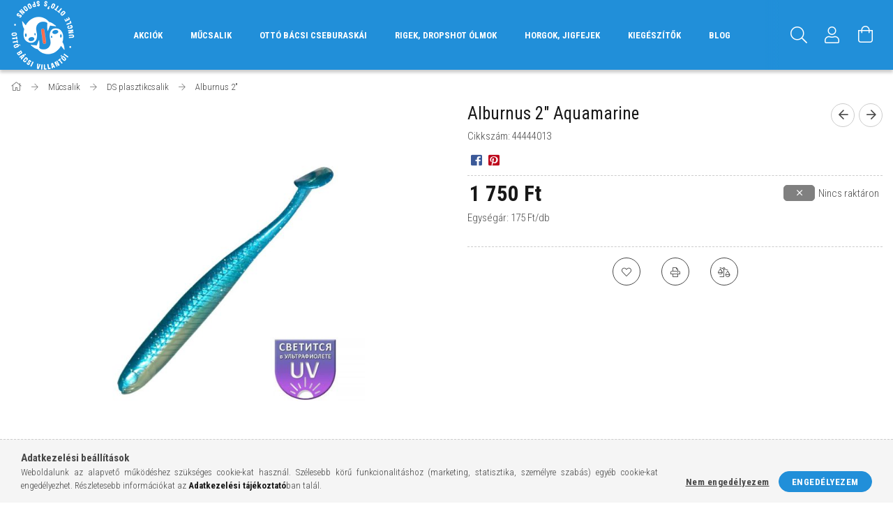

--- FILE ---
content_type: text/html; charset=UTF-8
request_url: https://ottobacsivillantoi.hu/Alburnus-2-Aquamarine
body_size: 19640
content:
<!DOCTYPE html>
<html lang="hu">
<head>
    <meta content="width=device-width, initial-scale=1.0" name="viewport">
    <link rel="preload" href="https://ottobacsivillantoi.hu/!common_design/own/fonts/1700/customicons/custom-icons.woff2" as="font" type="font/woff2" crossorigin>
    <link rel="preload" href="https://ottobacsivillantoi.hu/!common_design/own/fonts/fontawesome-5.8.1/css/light.min.css" as="style">
    <link rel="stylesheet" href="https://ottobacsivillantoi.hu/!common_design/own/fonts/fontawesome-5.8.1/css/light.min.css" media="print" onload="this.media='all'">
    <noscript>
        <link rel="stylesheet" href="https://ottobacsivillantoi.hu/!common_design/own/fonts/fontawesome-5.8.1/css/light.min.css" />
    </noscript>
    <link rel="preconnect" href="https://fonts.gstatic.com">
    <link rel="preload" href="https://fonts.googleapis.com/css2?family=Roboto+Condensed:wght@300;400;700&display=swap&subset=latin-ext" as="style">
    <link rel="stylesheet" href="https://fonts.googleapis.com/css2?family=Roboto+Condensed:wght@300;400;700&display=swap&subset=latin-ext" media="print" onload="this.media='all'">
    <noscript>
        <link rel="stylesheet" href="https://fonts.googleapis.com/css2?family=Roboto+Condensed:wght@300;400;700&display=swap&subset=latin-ext">
    </noscript>
    <meta charset="utf-8">
<meta name="description" content="Alburnus 2&quot; Aquamarine, ottobacsivillantoi.hu">
<meta name="robots" content="index, follow">
<meta http-equiv="X-UA-Compatible" content="IE=Edge">
<meta property="og:site_name" content="ottobacsivillantoi.hu" />
<meta property="og:title" content="Alburnus 2&quot; Aquamarine - ottobacsivillantoi.hu">
<meta property="og:description" content="Alburnus 2&quot; Aquamarine, ottobacsivillantoi.hu">
<meta property="og:type" content="product">
<meta property="og:url" content="https://ottobacsivillantoi.hu/Alburnus-2-Aquamarine">
<meta property="og:image" content="https://ottobacsivillantoi.hu/img/14208/44444013/44444013.jpg">
<meta name="mobile-web-app-capable" content="yes">
<meta name="apple-mobile-web-app-capable" content="yes">
<meta name="MobileOptimized" content="320">
<meta name="HandheldFriendly" content="true">

<title>Alburnus 2&quot; Aquamarine - ottobacsivillantoi.hu</title>


<script>
var service_type="shop";
var shop_url_main="https://ottobacsivillantoi.hu";
var actual_lang="hu";
var money_len="0";
var money_thousend=" ";
var money_dec=",";
var shop_id=14208;
var unas_design_url="https:"+"/"+"/"+"ottobacsivillantoi.hu"+"/"+"!common_design"+"/"+"base"+"/"+"001700"+"/";
var unas_design_code='001700';
var unas_base_design_code='1700';
var unas_design_ver=3;
var unas_design_subver=3;
var unas_shop_url='https://ottobacsivillantoi.hu';
var responsive="yes";
var price_nullcut_disable=1;
var config_plus=new Array();
config_plus['product_tooltip']=1;
config_plus['cart_redirect']=1;
config_plus['money_type']='Ft';
config_plus['money_type_display']='Ft';
var lang_text=new Array();

var UNAS = UNAS || {};
UNAS.shop={"base_url":'https://ottobacsivillantoi.hu',"domain":'ottobacsivillantoi.hu',"username":'ottobacsivillantoi.unas.hu',"id":14208,"lang":'hu',"currency_type":'Ft',"currency_code":'HUF',"currency_rate":'1',"currency_length":0,"base_currency_length":0,"canonical_url":'https://ottobacsivillantoi.hu/Alburnus-2-Aquamarine'};
UNAS.design={"code":'001700',"page":'artdet'};
UNAS.api_auth="9839e95599b497d94d21abf6c57bc83d";
UNAS.customer={"email":'',"id":0,"group_id":0,"without_registration":0};
UNAS.shop["category_id"]="475281";
UNAS.shop["sku"]="44444013";
UNAS.shop["product_id"]="420305223";
UNAS.shop["only_private_customer_can_purchase"] = false;
 

UNAS.text = {
    "button_overlay_close": `Bezár`,
    "popup_window": `Felugró ablak`,
    "list": `lista`,
    "updating_in_progress": `frissítés folyamatban`,
    "updated": `frissítve`,
    "is_opened": `megnyitva`,
    "is_closed": `bezárva`,
    "deleted": `törölve`,
    "consent_granted": `hozzájárulás megadva`,
    "consent_rejected": `hozzájárulás elutasítva`,
    "field_is_incorrect": `mező hibás`,
    "error_title": `Hiba!`,
    "product_variants": `termék változatok`,
    "product_added_to_cart": `A termék a kosárba került`,
    "product_added_to_cart_with_qty_problem": `A termékből csak [qty_added_to_cart] [qty_unit] került kosárba`,
    "product_removed_from_cart": `A termék törölve a kosárból`,
    "reg_title_name": `Név`,
    "reg_title_company_name": `Cégnév`,
    "number_of_items_in_cart": `Kosárban lévő tételek száma`,
    "cart_is_empty": `A kosár üres`,
    "cart_updated": `A kosár frissült`
};


UNAS.text["delete_from_compare"]= `Törlés összehasonlításból`;
UNAS.text["comparison"]= `Összehasonlítás`;

UNAS.text["delete_from_favourites"]= `Törlés a kedvencek közül`;
UNAS.text["add_to_favourites"]= `Kedvencekhez`;






window.lazySizesConfig=window.lazySizesConfig || {};
window.lazySizesConfig.loadMode=1;
window.lazySizesConfig.loadHidden=false;

window.dataLayer = window.dataLayer || [];
function gtag(){dataLayer.push(arguments)};
gtag('js', new Date());
</script>

<script src="https://ottobacsivillantoi.hu/!common_packages/jquery/jquery-3.2.1.js?mod_time=1690980618"></script>
<script src="https://ottobacsivillantoi.hu/!common_packages/jquery/plugins/migrate/migrate.js?mod_time=1690980618"></script>
<script src="https://ottobacsivillantoi.hu/!common_packages/jquery/plugins/tippy/popper-2.4.4.min.js?mod_time=1690980618"></script>
<script src="https://ottobacsivillantoi.hu/!common_packages/jquery/plugins/tippy/tippy-bundle.umd.min.js?mod_time=1690980618"></script>
<script src="https://ottobacsivillantoi.hu/!common_packages/jquery/plugins/autocomplete/autocomplete.js?mod_time=1751452520"></script>
<script src="https://ottobacsivillantoi.hu/!common_packages/jquery/plugins/cookie/cookie.js?mod_time=1690980618"></script>
<script src="https://ottobacsivillantoi.hu/!common_packages/jquery/plugins/tools/tools-1.2.7.js?mod_time=1690980618"></script>
<script src="https://ottobacsivillantoi.hu/!common_packages/jquery/plugins/lazysizes/lazysizes.min.js?mod_time=1690980618"></script>
<script src="https://ottobacsivillantoi.hu/!common_packages/jquery/own/shop_common/exploded/common.js?mod_time=1764831094"></script>
<script src="https://ottobacsivillantoi.hu/!common_packages/jquery/own/shop_common/exploded/common_overlay.js?mod_time=1754986322"></script>
<script src="https://ottobacsivillantoi.hu/!common_packages/jquery/own/shop_common/exploded/common_shop_popup.js?mod_time=1754991412"></script>
<script src="https://ottobacsivillantoi.hu/!common_packages/jquery/own/shop_common/exploded/common_start_checkout.js?mod_time=1752056294"></script>
<script src="https://ottobacsivillantoi.hu/!common_packages/jquery/own/shop_common/exploded/design_1500.js?mod_time=1725525511"></script>
<script src="https://ottobacsivillantoi.hu/!common_packages/jquery/own/shop_common/exploded/function_change_address_on_order_methods.js?mod_time=1752056294"></script>
<script src="https://ottobacsivillantoi.hu/!common_packages/jquery/own/shop_common/exploded/function_check_password.js?mod_time=1751452520"></script>
<script src="https://ottobacsivillantoi.hu/!common_packages/jquery/own/shop_common/exploded/function_check_zip.js?mod_time=1767692286"></script>
<script src="https://ottobacsivillantoi.hu/!common_packages/jquery/own/shop_common/exploded/function_compare.js?mod_time=1751452520"></script>
<script src="https://ottobacsivillantoi.hu/!common_packages/jquery/own/shop_common/exploded/function_customer_addresses.js?mod_time=1725525511"></script>
<script src="https://ottobacsivillantoi.hu/!common_packages/jquery/own/shop_common/exploded/function_delivery_point_select.js?mod_time=1751452520"></script>
<script src="https://ottobacsivillantoi.hu/!common_packages/jquery/own/shop_common/exploded/function_favourites.js?mod_time=1725525511"></script>
<script src="https://ottobacsivillantoi.hu/!common_packages/jquery/own/shop_common/exploded/function_infinite_scroll.js?mod_time=1758625002"></script>
<script src="https://ottobacsivillantoi.hu/!common_packages/jquery/own/shop_common/exploded/function_language_and_currency_change.js?mod_time=1751452520"></script>
<script src="https://ottobacsivillantoi.hu/!common_packages/jquery/own/shop_common/exploded/function_param_filter.js?mod_time=1764233415"></script>
<script src="https://ottobacsivillantoi.hu/!common_packages/jquery/own/shop_common/exploded/function_postsale.js?mod_time=1751452520"></script>
<script src="https://ottobacsivillantoi.hu/!common_packages/jquery/own/shop_common/exploded/function_product_print.js?mod_time=1725525511"></script>
<script src="https://ottobacsivillantoi.hu/!common_packages/jquery/own/shop_common/exploded/function_product_subscription.js?mod_time=1751452520"></script>
<script src="https://ottobacsivillantoi.hu/!common_packages/jquery/own/shop_common/exploded/function_recommend.js?mod_time=1751452520"></script>
<script src="https://ottobacsivillantoi.hu/!common_packages/jquery/own/shop_common/exploded/function_saved_cards.js?mod_time=1751452520"></script>
<script src="https://ottobacsivillantoi.hu/!common_packages/jquery/own/shop_common/exploded/function_saved_filter_delete.js?mod_time=1751452520"></script>
<script src="https://ottobacsivillantoi.hu/!common_packages/jquery/own/shop_common/exploded/function_search_smart_placeholder.js?mod_time=1751452520"></script>
<script src="https://ottobacsivillantoi.hu/!common_packages/jquery/own/shop_common/exploded/function_vote.js?mod_time=1725525511"></script>
<script src="https://ottobacsivillantoi.hu/!common_packages/jquery/own/shop_common/exploded/page_cart.js?mod_time=1767791927"></script>
<script src="https://ottobacsivillantoi.hu/!common_packages/jquery/own/shop_common/exploded/page_customer_addresses.js?mod_time=1768291154"></script>
<script src="https://ottobacsivillantoi.hu/!common_packages/jquery/own/shop_common/exploded/page_order_checkout.js?mod_time=1725525511"></script>
<script src="https://ottobacsivillantoi.hu/!common_packages/jquery/own/shop_common/exploded/page_order_details.js?mod_time=1725525511"></script>
<script src="https://ottobacsivillantoi.hu/!common_packages/jquery/own/shop_common/exploded/page_order_methods.js?mod_time=1760086916"></script>
<script src="https://ottobacsivillantoi.hu/!common_packages/jquery/own/shop_common/exploded/page_order_return.js?mod_time=1725525511"></script>
<script src="https://ottobacsivillantoi.hu/!common_packages/jquery/own/shop_common/exploded/page_order_send.js?mod_time=1725525511"></script>
<script src="https://ottobacsivillantoi.hu/!common_packages/jquery/own/shop_common/exploded/page_order_subscriptions.js?mod_time=1751452520"></script>
<script src="https://ottobacsivillantoi.hu/!common_packages/jquery/own/shop_common/exploded/page_order_verification.js?mod_time=1752056294"></script>
<script src="https://ottobacsivillantoi.hu/!common_packages/jquery/own/shop_common/exploded/page_product_details.js?mod_time=1751452520"></script>
<script src="https://ottobacsivillantoi.hu/!common_packages/jquery/own/shop_common/exploded/page_product_list.js?mod_time=1725525511"></script>
<script src="https://ottobacsivillantoi.hu/!common_packages/jquery/own/shop_common/exploded/page_product_reviews.js?mod_time=1751452520"></script>
<script src="https://ottobacsivillantoi.hu/!common_packages/jquery/own/shop_common/exploded/page_reg.js?mod_time=1756187462"></script>
<script src="https://ottobacsivillantoi.hu/!common_packages/jquery/plugins/hoverintent/hoverintent.js?mod_time=1690980618"></script>
<script src="https://ottobacsivillantoi.hu/!common_packages/jquery/own/shop_tooltip/shop_tooltip.js?mod_time=1753441723"></script>
<script src="https://ottobacsivillantoi.hu/!common_packages/jquery/plugins/responsive_menu/responsive_menu-unas.js?mod_time=1690980618"></script>
<script src="https://ottobacsivillantoi.hu/!common_packages/jquery/plugins/slick/slick.min.js?mod_time=1690980618"></script>
<script src="https://ottobacsivillantoi.hu/!common_design/base/001700/main.js?mod_time=1751452521"></script>
<script src="https://ottobacsivillantoi.hu/!common_packages/jquery/plugins/photoswipe/photoswipe.min.js?mod_time=1690980618"></script>
<script src="https://ottobacsivillantoi.hu/!common_packages/jquery/plugins/photoswipe/photoswipe-ui-default.min.js?mod_time=1690980618"></script>

<link href="https://ottobacsivillantoi.hu/temp/shop_14208_1e2c79439ca4077ae03e09c671efff09.css?mod_time=1769069126" rel="stylesheet" type="text/css">

<link href="https://ottobacsivillantoi.hu/Alburnus-2-Aquamarine" rel="canonical">
    <link id="favicon-32x32" rel="icon" type="image/png" href="https://ottobacsivillantoi.hu/!common_design/own/image/favicon_32x32.png" sizes="32x32">
    <link id="favicon-192x192" rel="icon" type="image/png" href="https://ottobacsivillantoi.hu/!common_design/own/image/favicon_192x192.png" sizes="192x192">
            <link rel="apple-touch-icon" href="https://ottobacsivillantoi.hu/!common_design/own/image/favicon_32x32.png" sizes="32x32">
        <link rel="apple-touch-icon" href="https://ottobacsivillantoi.hu/!common_design/own/image/favicon_192x192.png" sizes="192x192">
        <script>
        var google_consent=1;
    
        gtag('consent', 'default', {
           'ad_storage': 'denied',
           'ad_user_data': 'denied',
           'ad_personalization': 'denied',
           'analytics_storage': 'denied',
           'functionality_storage': 'denied',
           'personalization_storage': 'denied',
           'security_storage': 'granted'
        });

    
        gtag('consent', 'update', {
           'ad_storage': 'denied',
           'ad_user_data': 'denied',
           'ad_personalization': 'denied',
           'analytics_storage': 'denied',
           'functionality_storage': 'denied',
           'personalization_storage': 'denied',
           'security_storage': 'granted'
        });

        </script>
    <script>
(function(i,s,o,g,r,a,m){i['BarionAnalyticsObject']=r;i[r]=i[r]||function(){
    (i[r].q=i[r].q||[]).push(arguments)},i[r].l=1*new Date();a=s.createElement(o),
    m=s.getElementsByTagName(o)[0];a.async=1;a.src=g;m.parentNode.insertBefore(a,m)
})(window, document, 'script', 'https://pixel.barion.com/bp.js', 'bp');
                    
bp('init', 'addBarionPixelId', 'BP-HLotsVdl9P-99');
</script>
<noscript><img height='1' width='1' style='display:none' alt='' src='https://pixel.barion.com/a.gif?__ba_pixel_id=BP-HLotsVdl9P-99&ev=contentView&noscript=1'/></noscript>
<script>
$(document).ready(function () {
     UNAS.onGrantConsent(function(){
         bp('consent', 'grantConsent');
     });
     
     UNAS.onRejectConsent(function(){
         bp('consent', 'rejectConsent');
     });

     var contentViewProperties = {
         'currency': 'HUF',
         'quantity': 1,
         'unit': 'db',
         'unitPrice': 1750,
         'category': 'Műcsalik|DS plasztikcsalik|Alburnus 2&quot;',
         'imageUrl': 'https://ottobacsivillantoi.hu/img/14208/44444013/496x664,r/44444013.jpg?time=1669378333',
         'name': 'Alburnus 2&quot; Aquamarine',
         'contentType': 'Product',
         'id': '44444013',
     }
     bp('track', 'contentView', contentViewProperties);

     UNAS.onChangeVariant(function(event,params){
         var variant = '';
         if (typeof params.variant_list1!=='undefined') variant+=params.variant_list1;
         if (typeof params.variant_list2!=='undefined') variant+='|'+params.variant_list2;
         if (typeof params.variant_list3!=='undefined') variant+='|'+params.variant_list3;
         var customizeProductProperties = {
            'contentType': 'Product',
            'currency': 'HUF',
            'id': params.sku,
            'name': 'Alburnus 2&quot; Aquamarine',
            'unit': 'db',
            'unitPrice': 1750,
            'variant': variant,
            'list': 'ProductPage'
        }
        bp('track', 'customizeProduct', customizeProductProperties);
     });

     UNAS.onAddToCart(function(event,params){
         var variant = '';
         if (typeof params.variant_list1!=='undefined') variant+=params.variant_list1;
         if (typeof params.variant_list2!=='undefined') variant+='|'+params.variant_list2;
         if (typeof params.variant_list3!=='undefined') variant+='|'+params.variant_list3;
         var addToCartProperties = {
             'contentType': 'Product',
             'currency': 'HUF',
             'id': params.sku,
             'name': params.name,
             'quantity': parseFloat(params.qty_add),
             'totalItemPrice': params.qty*params.price,
             'unit': params.unit,
             'unitPrice': parseFloat(params.price),
             'category': params.category,
             'variant': variant
         };
         bp('track', 'addToCart', addToCartProperties);
     });

     UNAS.onClickProduct(function(event,params){
         UNAS.getProduct(function(result) {
             if (result.name!=undefined) {
                 var clickProductProperties  = {
                     'contentType': 'Product',
                     'currency': 'HUF',
                     'id': params.sku,
                     'name': result.name,
                     'unit': result.unit,
                     'unitPrice': parseFloat(result.unit_price),
                     'quantity': 1
                 }
                 bp('track', 'clickProduct', clickProductProperties );
             }
         },params);
     });

UNAS.onRemoveFromCart(function(event,params){
     bp('track', 'removeFromCart', {
         'contentType': 'Product',
         'currency': 'HUF',
         'id': params.sku,
         'name': params.name,
         'quantity': params.qty,
         'totalItemPrice': params.price * params.qty,
         'unit': params.unit,
         'unitPrice': parseFloat(params.price),
         'list': 'BasketPage'
     });
});

});
</script>
    
    
    


        <style>
        #header_logo{
            max-width: calc(100% - 160px);
        }
                                                     #header_logo .header_logo__img-outer {
                    overflow: hidden;
                }
                #header_logo .header_logo__img-wrapper {
                    position: relative;
                    display: block;
                }
                #header_logo .header_logo__img {
                    position: absolute;
                    left: 0;
                    right: 0;
                    bottom: 0;
                    top: 0;
                }
                
                .header_logo__element-1 .header_logo__img-outer {
                    width: 92px;
                    max-width: 100%;
                }
                .header_logo__element-1 .header_logo__img-wrapper {
                    padding-top: 108.695652174%;
                }

                                @media (max-width: 1023.8px){
                    .header_logo__element-1 .header_logo__img-outer {
                        width: 92px;
                    }
                    .header_logo__element-1 .header_logo__img-wrapper {
                        padding-top: 108.695652174%;
                    }
                }
                
                                @media (max-width: 767.8px) {
                    .header_logo__element-1 .header_logo__img-outer {
                        width: 92px;
                    }
                    .header_logo__element-1 .header_logo__img-wrapper {
                        padding-top: 108.695652174%;
                    }
                }
                
                                @media (max-width: 479.8px){
                    .header_logo__element-1 .header_logo__img-outer {
                        width: 46px;
                    }
                    .header_logo__element-1 .header_logo__img-wrapper {
                        padding-top: 108.695652174%;
                    }
                }
                                        </style>
    
</head>

<body class='design_ver3 design_subver1 design_subver2 design_subver3' id="ud_shop_artdet">
<div id="image_to_cart" style="display:none; position:absolute; z-index:100000;"></div>
<div class="overlay_common overlay_warning" id="overlay_cart_add"></div>
<script>$(document).ready(function(){ overlay_init("cart_add",{"onBeforeLoad":false}); });</script>
<div id="overlay_login_outer"></div>	
	<script>
	$(document).ready(function(){
	    var login_redir_init="";

		$("#overlay_login_outer").overlay({
			onBeforeLoad: function() {
                var login_redir_temp=login_redir_init;
                if (login_redir_act!="") {
                    login_redir_temp=login_redir_act;
                    login_redir_act="";
                }

									$.ajax({
						type: "GET",
						async: true,
						url: "https://ottobacsivillantoi.hu/shop_ajax/ajax_popup_login.php",
						data: {
							shop_id:"14208",
							lang_master:"hu",
                            login_redir:login_redir_temp,
							explicit:"ok",
							get_ajax:"1"
						},
						success: function(data){
							$("#overlay_login_outer").html(data);
							if (unas_design_ver >= 5) $("#overlay_login_outer").modal('show');
							$('#overlay_login1 input[name=shop_pass_login]').keypress(function(e) {
								var code = e.keyCode ? e.keyCode : e.which;
								if(code.toString() == 13) {		
									document.form_login_overlay.submit();		
								}	
							});	
						}
					});
								},
			top: 50,
			mask: {
	color: "#000000",
	loadSpeed: 200,
	maskId: "exposeMaskOverlay",
	opacity: 0.7
},
			closeOnClick: (config_plus['overlay_close_on_click_forced'] === 1),
			onClose: function(event, overlayIndex) {
				$("#login_redir").val("");
			},
			load: false
		});
		
			});
	function overlay_login() {
		$(document).ready(function(){
			$("#overlay_login_outer").overlay().load();
		});
	}
	function overlay_login_remind() {
        if (unas_design_ver >= 5) {
            $("#overlay_remind").overlay().load();
        } else {
            $(document).ready(function () {
                $("#overlay_login_outer").overlay().close();
                setTimeout('$("#overlay_remind").overlay().load();', 250);
            });
        }
	}

    var login_redir_act="";
    function overlay_login_redir(redir) {
        login_redir_act=redir;
        $("#overlay_login_outer").overlay().load();
    }
	</script>  
	<div class="overlay_common overlay_info" id="overlay_remind"></div>
<script>$(document).ready(function(){ overlay_init("remind",[]); });</script>

	<script>
    	function overlay_login_error_remind() {
		$(document).ready(function(){
			load_login=0;
			$("#overlay_error").overlay().close();
			setTimeout('$("#overlay_remind").overlay().load();', 250);	
		});
	}
	</script>  
	<div class="overlay_common overlay_info" id="overlay_newsletter"></div>
<script>$(document).ready(function(){ overlay_init("newsletter",[]); });</script>

<script>
function overlay_newsletter() {
    $(document).ready(function(){
        $("#overlay_newsletter").overlay().load();
    });
}
</script>
<div class="overlay_common overlay_error" id="overlay_script"></div>
<script>$(document).ready(function(){ overlay_init("script",[]); });</script>
    <script>
    $(document).ready(function() {
        $.ajax({
            type: "GET",
            url: "https://ottobacsivillantoi.hu/shop_ajax/ajax_stat.php",
            data: {master_shop_id:"14208",get_ajax:"1"}
        });
    });
    </script>
    

<div id="container" class="page_shop_artdet_44444013 page-nobox"> 
	

    <header class="header js-header">
        <div class="header-container container usn">
            <div class="header-inner d-flex no-gutters align-items-center justify-content-between">
                


        <div id="header_logo" class="js-element col-auto pr-3 flex-shrink-1 header-logo" data-element-name="header_logo">
                <div class="header_logo__element-1">
                        <div class="header_logo__img-outer">
                                    <picture class="header_logo__img-wrapper">
                                                <source width="46" height="50" media="(max-width: 479.8px)"
                                srcset="https://ottobacsivillantoi.hu/!common_design/custom/ottobacsivillantoi.unas.hu/element/layout_hu_header_logo-200x50_1_small.png?time=1638958284 1x, https://ottobacsivillantoi.hu/!common_design/custom/ottobacsivillantoi.unas.hu/element/layout_hu_header_logo-200x50_1_small_retina.png?time=1638958284 2x"
                        >
                                                                        <source width="92" height="100" media="(max-width: 767.8px)"
                                srcset="https://ottobacsivillantoi.hu/!common_design/custom/ottobacsivillantoi.unas.hu/element/layout_hu_header_logo-200x50_1_default.png?time=1638958284 1x"
                        >
                                                                        <source width="92" height="100" media="(max-width: 1023.8px)"
                                srcset="https://ottobacsivillantoi.hu/!common_design/custom/ottobacsivillantoi.unas.hu/element/layout_hu_header_logo-200x50_1_default.png?time=1638958284 1x"
                        >
                                                <source media="(min-width: 1024px)" srcset="https://ottobacsivillantoi.hu/!common_design/custom/ottobacsivillantoi.unas.hu/element/layout_hu_header_logo-200x50_1_default.png?time=1638958284 1x">
                        <img width="92" height="100"
                            class="header_logo__img" fetchpriority="high"  src="https://ottobacsivillantoi.hu/!common_design/custom/ottobacsivillantoi.unas.hu/element/layout_hu_header_logo-200x50_1_default.png?time=1638958284"
                            srcset="https://ottobacsivillantoi.hu/!common_design/custom/ottobacsivillantoi.unas.hu/element/layout_hu_header_logo-200x50_1_default.png?time=1638958284 1x"
                            alt="ottobacsivillantoi.hu"
                        >
                    </picture>
                            </div>
                    </div>
            </div>
    
                <div class="col header-menus px-4 align-self-stretch d-none d-xl-block">
                    <div class="main-menu h-100 text-center">
                        <ul class="main-menu__list d-xl-inline-flex align-items-center h-100">
                            




    <li class='cat-box__item cat-box__item-level-0 is-spec-item js-cat-menu-akcio  cat-dropdown--narrow'>
        <a class='cat-box__name' href='https://ottobacsivillantoi.hu/shop_artspec.php?artspec=1'
            >
           <div class="cat-box__name-text line-clamp--3-12">Akciók</div>
        </a>
    
    </li>

    <li class='cat-box__item cat-box__item-level-0 has-item js-cat-menu-779785  cat-dropdown--wide'>
        <a class='cat-box__name' href='https://ottobacsivillantoi.hu/sct/779785/Mucsalik'
            >
           <div class="cat-box__name-text line-clamp--3-12">Műcsalik</div>
        </a>
    

        <div class="cat-box__level-0 drop-shadow-b no-gutters ">
            
                <div class="col row cat-box__inner-levels">
                    
<div class="cat-box__level-1 mb-4">
    <a class="cat-box__level-1-name d-block line-height-12 js-cat-menu-100002" href="https://ottobacsivillantoi.hu/sct/100002/Otto-bacsi-villantoi">
        Ottó bácsi villantói

        
    </a>
    
        



<div class="cat-box__level-2 pt-2">

    
        <a class="cat-box__level-2-name line-height-12 d-block js-cat-menu-100010" href="https://ottobacsivillantoi.hu/spl/100010/Atom">Atom</a>
    
        <a class="cat-box__level-2-name line-height-12 d-block js-cat-menu-596715" href="https://ottobacsivillantoi.hu/spl/596715/Berek">Berek</a>
    
        <a class="cat-box__level-2-name line-height-12 d-block js-cat-menu-832227" href="https://ottobacsivillantoi.hu/spl/832227/Ebi">Ebi</a>
    
        <a class="cat-box__level-2-name line-height-12 d-block js-cat-menu-293976" href="https://ottobacsivillantoi.hu/spl/293976/Kele">Kele</a>
    
        <a class="cat-box__level-2-name line-height-12 d-block js-cat-menu-857350" href="https://ottobacsivillantoi.hu/spl/857350/Lutra">Lutra</a>
    

    
        <a class="cat-box__more-btn text-muted btn--text d-block icon--a-chevron-right icon--sm" href="https://ottobacsivillantoi.hu/sct/100002/Otto-bacsi-villantoi">Több</a>
    

</div>

    
</div>

<div class="cat-box__level-1 mb-4">
    <a class="cat-box__level-1-name d-block line-height-12 js-cat-menu-898408" href="https://ottobacsivillantoi.hu/sct/898408/GOLDY-wobblerek">
        GOLDY wobblerek

        
    </a>
    
        



<div class="cat-box__level-2 pt-2">

    
        <a class="cat-box__level-2-name line-height-12 d-block js-cat-menu-977197" href="https://ottobacsivillantoi.hu/spl/977197/Tiny">Tiny</a>
    
        <a class="cat-box__level-2-name line-height-12 d-block js-cat-menu-628915" href="https://ottobacsivillantoi.hu/spl/628915/Vibro-Max-28-floating">Vibro Max 2,8 floating</a>
    
        <a class="cat-box__level-2-name line-height-12 d-block js-cat-menu-646321" href="https://ottobacsivillantoi.hu/spl/646321/Vibro-Max-34-floating">Vibro Max 3,4 floating</a>
    
        <a class="cat-box__level-2-name line-height-12 d-block js-cat-menu-407645" href="https://ottobacsivillantoi.hu/spl/407645/Vibro-Max-28-sinking">Vibro Max 2,8 sinking</a>
    
        <a class="cat-box__level-2-name line-height-12 d-block js-cat-menu-149119" href="https://ottobacsivillantoi.hu/spl/149119/Vibro-Max-34-sinking">Vibro Max 3,4 sinking</a>
    

    
        <a class="cat-box__more-btn text-muted btn--text d-block icon--a-chevron-right icon--sm" href="https://ottobacsivillantoi.hu/sct/898408/GOLDY-wobblerek">Több</a>
    

</div>

    
</div>

<div class="cat-box__level-1 mb-4">
    <a class="cat-box__level-1-name d-block line-height-12 js-cat-menu-809430" href="https://ottobacsivillantoi.hu/sct/809430/DS-plasztikcsalik">
        DS plasztikcsalik

        
    </a>
    
        



<div class="cat-box__level-2 pt-2">

    
        <a class="cat-box__level-2-name line-height-12 d-block js-cat-menu-475281" href="https://ottobacsivillantoi.hu/spl/475281/Alburnus-2">Alburnus 2&quot;</a>
    
        <a class="cat-box__level-2-name line-height-12 d-block js-cat-menu-380872" href="https://ottobacsivillantoi.hu/spl/380872/Alburnus-35">Alburnus 3,5&quot;</a>
    
        <a class="cat-box__level-2-name line-height-12 d-block js-cat-menu-272523" href="https://ottobacsivillantoi.hu/spl/272523/Alburnus-45">Alburnus 4,5&quot;</a>
    
        <a class="cat-box__level-2-name line-height-12 d-block js-cat-menu-944794" href="https://ottobacsivillantoi.hu/spl/944794/Alburnus-FAT">Alburnus FAT</a>
    
        <a class="cat-box__level-2-name line-height-12 d-block js-cat-menu-460516" href="https://ottobacsivillantoi.hu/spl/460516/Crayfish">Crayfish</a>
    

    
        <a class="cat-box__more-btn text-muted btn--text d-block icon--a-chevron-right icon--sm" href="https://ottobacsivillantoi.hu/sct/809430/DS-plasztikcsalik">Több</a>
    

</div>

    
</div>

<div class="cat-box__level-1 mb-4">
    <a class="cat-box__level-1-name d-block line-height-12 js-cat-menu-772991" href="https://ottobacsivillantoi.hu/sct/772991/Mandula">
        Mandula

        
    </a>
    
        



<div class="cat-box__level-2 pt-2">

    
        <a class="cat-box__level-2-name line-height-12 d-block js-cat-menu-100157" href="https://ottobacsivillantoi.hu/DS-Mandulak">DS Mandulák</a>
    
        <a class="cat-box__level-2-name line-height-12 d-block js-cat-menu-989092" href="https://ottobacsivillantoi.hu/PM-Mandula">PM Mandula</a>
    

    

</div>

    
</div>

                </div>
                
            

            
        </div>

    
    </li>

    <li class='cat-box__item cat-box__item-level-0 has-item js-cat-menu-127241  cat-dropdown--wide'>
        <a class='cat-box__name' href='https://ottobacsivillantoi.hu/sct/127241/Otto-bacsi-cseburaskai'
            >
           <div class="cat-box__name-text line-clamp--3-12">Ottó bácsi cseburaskái</div>
        </a>
    

        <div class="cat-box__level-0 drop-shadow-b no-gutters ">
            
                <div class="col row cat-box__inner-levels">
                    
<div class="cat-box__level-1 mb-4">
    <a class="cat-box__level-1-name d-block line-height-12 js-cat-menu-530663" href="https://ottobacsivillantoi.hu/sct/530663/Gomb-cseburaskak">
        Gömb cseburaskák

        
    </a>
    
        



<div class="cat-box__level-2 pt-2">

    
        <a class="cat-box__level-2-name line-height-12 d-block js-cat-menu-612297" href="https://ottobacsivillantoi.hu/spl/612297/Natur">Natúr</a>
    
        <a class="cat-box__level-2-name line-height-12 d-block js-cat-menu-189408" href="https://ottobacsivillantoi.hu/spl/189408/Fekete">Fekete</a>
    
        <a class="cat-box__level-2-name line-height-12 d-block js-cat-menu-550543" href="https://ottobacsivillantoi.hu/spl/550543/Lila">Lila</a>
    
        <a class="cat-box__level-2-name line-height-12 d-block js-cat-menu-397160" href="https://ottobacsivillantoi.hu/spl/397160/Rozsaszin">Rózsaszín</a>
    
        <a class="cat-box__level-2-name line-height-12 d-block js-cat-menu-661303" href="https://ottobacsivillantoi.hu/spl/661303/Fluozold">Fluozöld</a>
    

    
        <a class="cat-box__more-btn text-muted btn--text d-block icon--a-chevron-right icon--sm" href="https://ottobacsivillantoi.hu/sct/530663/Gomb-cseburaskak">Több</a>
    

</div>

    
</div>

<div class="cat-box__level-1 mb-4">
    <a class="cat-box__level-1-name d-block line-height-12 js-cat-menu-110910" href="https://ottobacsivillantoi.hu/sct/110910/Excenter-tabletta-cseburaskak">
        Excenter/tabletta cseburaskák

        
    </a>
    
        



<div class="cat-box__level-2 pt-2">

    
        <a class="cat-box__level-2-name line-height-12 d-block js-cat-menu-911203" href="https://ottobacsivillantoi.hu/spl/911203/Natur">Natúr</a>
    
        <a class="cat-box__level-2-name line-height-12 d-block js-cat-menu-109054" href="https://ottobacsivillantoi.hu/spl/109054/Fekete">Fekete</a>
    
        <a class="cat-box__level-2-name line-height-12 d-block js-cat-menu-978201" href="https://ottobacsivillantoi.hu/spl/978201/Rozsaszin">Rózsaszín</a>
    
        <a class="cat-box__level-2-name line-height-12 d-block js-cat-menu-740804" href="https://ottobacsivillantoi.hu/spl/740804/Lila">Lila</a>
    
        <a class="cat-box__level-2-name line-height-12 d-block js-cat-menu-856395" href="https://ottobacsivillantoi.hu/spl/856395/Piros">Piros</a>
    

    

</div>

    
</div>

<div class="cat-box__level-1 mb-4">
    <a class="cat-box__level-1-name d-block line-height-12 js-cat-menu-603513" href="https://ottobacsivillantoi.hu/sct/603513/Easy-rider">
        Easy rider

        
    </a>
    
        



<div class="cat-box__level-2 pt-2">

    
        <a class="cat-box__level-2-name line-height-12 d-block js-cat-menu-496431" href="https://ottobacsivillantoi.hu/spl/496431/Natur">Natúr</a>
    
        <a class="cat-box__level-2-name line-height-12 d-block js-cat-menu-192652" href="https://ottobacsivillantoi.hu/spl/192652/Lila">Lila</a>
    
        <a class="cat-box__level-2-name line-height-12 d-block js-cat-menu-343889" href="https://ottobacsivillantoi.hu/spl/343889/Fekete">Fekete</a>
    
        <a class="cat-box__level-2-name line-height-12 d-block js-cat-menu-484392" href="https://ottobacsivillantoi.hu/Piros">Piros</a>
    

    

</div>

    
</div>

<div class="cat-box__level-1 mb-4">
    <a class="cat-box__level-1-name d-block line-height-12 js-cat-menu-318664" href="https://ottobacsivillantoi.hu/sct/318664/Bullet-active">
        Bullet active

        
    </a>
    
        



<div class="cat-box__level-2 pt-2">

    
        <a class="cat-box__level-2-name line-height-12 d-block js-cat-menu-394840" href="https://ottobacsivillantoi.hu/spl/394840/Bullet-active-natur">Bullet active, natúr</a>
    
        <a class="cat-box__level-2-name line-height-12 d-block js-cat-menu-179709" href="https://ottobacsivillantoi.hu/Bullet-active-piros">Bullet active, piros</a>
    
        <a class="cat-box__level-2-name line-height-12 d-block js-cat-menu-395091" href="https://ottobacsivillantoi.hu/Bullet-active-rozsaszin">Bullet active, rózsaszín</a>
    

    

</div>

    
</div>

<div class="cat-box__level-1 mb-4">
    <a class="cat-box__level-1-name d-block line-height-12 js-cat-menu-113502" href="https://ottobacsivillantoi.hu/Bullet-sliding">
        Bullet sliding

        
    </a>
    
</div>

<div class="cat-box__level-1 mb-4">
    <a class="cat-box__level-1-name d-block line-height-12 js-cat-menu-270254" href="https://ottobacsivillantoi.hu/sct/270254/Fishball">
        Fishball

        
    </a>
    
        



<div class="cat-box__level-2 pt-2">

    
        <a class="cat-box__level-2-name line-height-12 d-block js-cat-menu-833150" href="https://ottobacsivillantoi.hu/spl/833150/Rozsaszin">Rózsaszín</a>
    
        <a class="cat-box__level-2-name line-height-12 d-block js-cat-menu-513267" href="https://ottobacsivillantoi.hu/spl/513267/Fluozold">Fluozöld</a>
    

    

</div>

    
</div>

<div class="cat-box__level-1 mb-4">
    <a class="cat-box__level-1-name d-block line-height-12 js-cat-menu-400038" href="https://ottobacsivillantoi.hu/sct/400038/Fang-agyar-elsosorban-mandulahoz">
        Fang/agyar (elsősorban mandulához)

        
    </a>
    
        



<div class="cat-box__level-2 pt-2">

    
        <a class="cat-box__level-2-name line-height-12 d-block js-cat-menu-226340" href="https://ottobacsivillantoi.hu/spl/226340/Natur">Natúr</a>
    
        <a class="cat-box__level-2-name line-height-12 d-block js-cat-menu-237565" href="https://ottobacsivillantoi.hu/spl/237565/Fekete">Fekete</a>
    

    

</div>

    
</div>

                </div>
                
            

            
        </div>

    
    </li>

    <li class='cat-box__item cat-box__item-level-0 has-item js-cat-menu-208050  cat-dropdown--wide'>
        <a class='cat-box__name' href='https://ottobacsivillantoi.hu/sct/208050/Rigek-dropshot-olmok'
            >
           <div class="cat-box__name-text line-clamp--3-12">Rigek, dropshot ólmok</div>
        </a>
    

        <div class="cat-box__level-0 drop-shadow-b no-gutters ">
            
                <div class="col row cat-box__inner-levels">
                    
<div class="cat-box__level-1 mb-4">
    <a class="cat-box__level-1-name d-block line-height-12 js-cat-menu-247978" href="https://ottobacsivillantoi.hu/spl/247978/Tokyo-rig-natur">
        Tokyo rig, natúr

        
    </a>
    
</div>

<div class="cat-box__level-1 mb-4">
    <a class="cat-box__level-1-name d-block line-height-12 js-cat-menu-387985" href="https://ottobacsivillantoi.hu/spl/387985/Tokyo-rig-lila">
        Tokyo rig, lila

        
    </a>
    
</div>

<div class="cat-box__level-1 mb-4">
    <a class="cat-box__level-1-name d-block line-height-12 js-cat-menu-470465" href="https://ottobacsivillantoi.hu/spl/470465/Jig-rig-korte-alaku-natur">
        Jig rig körte, alakú natúr

        
    </a>
    
</div>

<div class="cat-box__level-1 mb-4">
    <a class="cat-box__level-1-name d-block line-height-12 js-cat-menu-681808" href="https://ottobacsivillantoi.hu/Jig-rig-korte-alaku-natur-gyorskapoccsal">
        Jig rig - körte alakú, natúr, gyorskapoccsal

        
    </a>
    
</div>

<div class="cat-box__level-1 mb-4">
    <a class="cat-box__level-1-name d-block line-height-12 js-cat-menu-351217" href="https://ottobacsivillantoi.hu/spl/351217/Jig-rig-korte-alaku-fekete">
        Jig rig - körte alakú, fekete

        
    </a>
    
</div>

<div class="cat-box__level-1 mb-4">
    <a class="cat-box__level-1-name d-block line-height-12 js-cat-menu-791482" href="https://ottobacsivillantoi.hu/Jig-rig-korte-alaku-piros">
        Jig rig - körte alakú, piros

        
    </a>
    
</div>

<div class="cat-box__level-1 mb-4">
    <a class="cat-box__level-1-name d-block line-height-12 js-cat-menu-304581" href="https://ottobacsivillantoi.hu/spl/304581/Jig-rig-palca-alaku-natur">
        Jig rig - pálca alakú, natúr

        
    </a>
    
</div>

<div class="cat-box__level-1 mb-4">
    <a class="cat-box__level-1-name d-block line-height-12 js-cat-menu-918068" href="https://ottobacsivillantoi.hu/spl/918068/Jig-rig-palca-alaku-fekete">
        Jig rig - pálca alakú, fekete

        
    </a>
    
</div>

<div class="cat-box__level-1 mb-4">
    <a class="cat-box__level-1-name d-block line-height-12 js-cat-menu-798660" href="https://ottobacsivillantoi.hu/spl/798660/Fazettas-rig">
        Fazettás rig

        
    </a>
    
</div>

<div class="cat-box__level-1 mb-4">
    <a class="cat-box__level-1-name d-block line-height-12 js-cat-menu-397071" href="https://ottobacsivillantoi.hu/Sloth/lajhar-rig-natur">
        Sloth/lajhár rig natúr

        
    </a>
    
</div>

<div class="cat-box__level-1 mb-4">
    <a class="cat-box__level-1-name d-block line-height-12 js-cat-menu-978134" href="https://ottobacsivillantoi.hu/spl/978134/Sloth-lajhar-rig-fekete">
        Sloth/lajhár rig fekete

        
    </a>
    
</div>

<div class="cat-box__level-1 mb-4">
    <a class="cat-box__level-1-name d-block line-height-12 js-cat-menu-470768" href="https://ottobacsivillantoi.hu/spl/470768/Drop-shot-olom">
        Drop shot ólom

        
    </a>
    
</div>

                </div>
                
            

            
        </div>

    
    </li>

    <li class='cat-box__item cat-box__item-level-0 has-item js-cat-menu-595984  cat-dropdown--narrow'>
        <a class='cat-box__name' href='https://ottobacsivillantoi.hu/sct/595984/Horgok-jigfejek'
            >
           <div class="cat-box__name-text line-clamp--3-12">Horgok, jigfejek</div>
        </a>
    

        <div class="cat-box__level-0 drop-shadow-b no-gutters ">
            

            
                <div class="col cat-box__inner-levels h-100 d-flex flex-column position-relative">
                    
<div class="cat-box__level-1 mb-4">
    <a class="cat-box__level-1-name d-block line-height-12 js-cat-menu-458068" href="https://ottobacsivillantoi.hu/spl/458068/Cseburaska-horog">
        Cseburaska horog

        
    </a>
    
</div>

<div class="cat-box__level-1 mb-4">
    <a class="cat-box__level-1-name d-block line-height-12 js-cat-menu-163626" href="https://ottobacsivillantoi.hu/spl/163626/Offset-horgok">
        Offset horgok

        
    </a>
    
</div>

<div class="cat-box__level-1 mb-4">
    <a class="cat-box__level-1-name d-block line-height-12 js-cat-menu-245275" href="https://ottobacsivillantoi.hu/spl/245275/Kettes-horog-Extra-long">
        Kettes horog - Extra long

        
    </a>
    
</div>

<div class="cat-box__level-1 mb-4">
    <a class="cat-box__level-1-name d-block line-height-12 js-cat-menu-499952" href="https://ottobacsivillantoi.hu/spl/499952/Kettes-horog">
        Kettes horog

        
    </a>
    
</div>

                </div>

                
            
        </div>

    
    </li>

    <li class='cat-box__item cat-box__item-level-0 has-item js-cat-menu-823818  cat-dropdown--narrow'>
        <a class='cat-box__name' href='https://ottobacsivillantoi.hu/Kiegeszitok'
            >
           <div class="cat-box__name-text line-clamp--3-12">Kiegészítők</div>
        </a>
    

        <div class="cat-box__level-0 drop-shadow-b no-gutters ">
            

            
                <div class="col cat-box__inner-levels h-100 d-flex flex-column position-relative">
                    
<div class="cat-box__level-1 mb-4">
    <a class="cat-box__level-1-name d-block line-height-12 js-cat-menu-134944" href="https://ottobacsivillantoi.hu/Kapcsok">
        Kapcsok

        
    </a>
    
</div>

<div class="cat-box__level-1 mb-4">
    <a class="cat-box__level-1-name d-block line-height-12 js-cat-menu-640695" href="https://ottobacsivillantoi.hu/Corksrew">
        Corkscrew - &quot;dugóhúzó&quot;

        
    </a>
    
</div>

<div class="cat-box__level-1 mb-4">
    <a class="cat-box__level-1-name d-block line-height-12 js-cat-menu-529306" href="https://ottobacsivillantoi.hu/Corkscrew-dugohuzo-dupla-fullel">
        Corkscrew - &quot;dugóhúzó&quot; - dupla füllel

        
    </a>
    
</div>

                </div>

                
            
        </div>

    
    </li>


                            <li class="menu_item_plus menu_item_1" id="d_menu_item_id_930300"><a href="https://ottobacsivillantoi.hu/blog" target="_top">Blog</a></li>
                        </ul>
                    </div>
                </div>
                <div class="col-auto header-buttons align-self-stretch d-flex no-gutters justify-content-end align-items-center ml-auto">
                    <div class="cat-box js-dropdown-container d-flex align-items-center align-self-stretch">
                        <button class="cat-box__btn cat-box__btn--mobile header-btn js-dropdown--btn dropdown--btn d-xl-none" aria-label="hamburger menu">
                            <span class="cat-box__btn-icon header-icon"><span></span><span></span><span></span><span></span></span>
                        </button>
                        <div class="cat-box__dropdown dropdown--content js-dropdown--content">
                            <div class="cat-box--mobile h-100">
                                <div id="responsive_cat_menu"><div id="responsive_cat_menu_content"><script>var responsive_menu='$(\'#responsive_cat_menu ul\').responsive_menu({ajax_type: "GET",ajax_param_str: "cat_key|aktcat",ajax_url: "https://ottobacsivillantoi.hu/shop_ajax/ajax_box_cat.php",ajax_data: "master_shop_id=14208&lang_master=hu&get_ajax=1&type=responsive_call&box_var_name=shop_cat&box_var_already=no&box_var_responsive=yes&box_var_scroll_top=no&box_var_section=content&box_var_highlight=yes&box_var_type=normal&box_var_multilevel_id=responsive_cat_menu",menu_id: "responsive_cat_menu",scroll_top: "no"});'; </script><div class="responsive_menu"><div class="responsive_menu_nav"><div class="responsive_menu_navtop"><div class="responsive_menu_back "></div><div class="responsive_menu_title ">&nbsp;</div><div class="responsive_menu_close "></div></div><div class="responsive_menu_navbottom"></div></div><div class="responsive_menu_content"><ul style="display:none;"><li><a href="https://ottobacsivillantoi.hu/shop_artspec.php?artspec=1" class="text_small">Akciók</a></li><li class="active_menu"><div class="next_level_arrow"></div><span class="ajax_param">779785|475281</span><a href="https://ottobacsivillantoi.hu/sct/779785/Mucsalik" class="text_small has_child resp_clickable" onclick="return false;">Műcsalik</a></li><li><div class="next_level_arrow"></div><span class="ajax_param">127241|475281</span><a href="https://ottobacsivillantoi.hu/sct/127241/Otto-bacsi-cseburaskai" class="text_small has_child resp_clickable" onclick="return false;">Ottó bácsi cseburaskái</a></li><li><div class="next_level_arrow"></div><span class="ajax_param">208050|475281</span><a href="https://ottobacsivillantoi.hu/sct/208050/Rigek-dropshot-olmok" class="text_small has_child resp_clickable" onclick="return false;">Rigek, dropshot ólmok</a></li><li><div class="next_level_arrow"></div><span class="ajax_param">595984|475281</span><a href="https://ottobacsivillantoi.hu/sct/595984/Horgok-jigfejek" class="text_small has_child resp_clickable" onclick="return false;">Horgok, jigfejek</a></li><li><div class="next_level_arrow"></div><span class="ajax_param">823818|475281</span><a href="https://ottobacsivillantoi.hu/Kiegeszitok" class="text_small has_child resp_clickable" onclick="return false;">Kiegészítők</a></li><li class="responsive_menu_item_page"><span class="ajax_param">9999999930300|0</span><a href="https://ottobacsivillantoi.hu/blog" class="text_small responsive_menu_page resp_clickable" onclick="return false;" target="_top">Blog</a></li></ul></div></div></div></div>
                            </div>
                        </div>
                    </div>
                    <div class="search js-dropdown-container d-flex align-items-center align-self-stretch browser-is-chrome">
    <button class="search__btn header-btn js-dropdown--btn dropdown--btn" aria-label="Keresés">
        <span class="search__icon icon--search header-icon"></span>
    </button>
    <div class="search__content-wrap js-dropdown--content dropdown--content">
        <div id="box_search_content" class="position-relative">
            <form name="form_include_search" id="form_include_search" action="https://ottobacsivillantoi.hu/shop_search.php" method="get">
                <input data-stay-visible-breakpoint="10000" name="search" id="box_search_input" value=""
                       type="text" pattern=".{3,100}" maxlength="100" class="text_small ac_input js-search-input"
                       title="Hosszabb kereső kifejezést írjon be!" placeholder="Keresés"
                       autocomplete="off" required
                >
                <div class="search__search-btn-outer">
                    <button class="search__search-btn btn--text text-center icon--arrow-right" type="submit" title="Keresés"></button>
                </div>
                <div class="search__loading">
                    <div class="loading-spinner--small"></div>
                </div>
            </form>
            <div class="ac_results"></div>
        </div>
    </div>
</div>
<script>
    $(document).ready(function(){
        $(document).on('smartSearchInputLoseFocus', function(){
            if ($('.js-search-smart-autocomplete').length>0) {
                setTimeout(function () {
                    let height = $(window).height() - ($('.js-search-smart-autocomplete').offset().top - $(window).scrollTop()) - 20;
                    $('.search-smart-autocomplete').css('max-height', height + 'px');
                }, 300);
            }
        });
    });
</script>


                    


    
        <div class="profile js-dropdown-container d-flex align-items-center align-self-stretch">
            <button class="profile__btn header-btn js-profile-btn js-dropdown--btn dropdown--btn" aria-label="Profil" id="profile__btn">
                <span class="profile__btn-icon header-icon icon--head"></span>
            </button>
            

            
                <div class="profile__dropdown dropdown--content dropdown--content-r js-dropdown--content">
                    

                    

                        <form name="form_login" action="https://ottobacsivillantoi.hu/shop_logincheck.php" method="post"><input name="file_back" type="hidden" value="/Alburnus-2-Aquamarine"><input type="hidden" name="login_redir" value="" id="login_redir">
                        <div class="login-box__form-inner border-bottom py-3 px-4">
                             <input name="shop_user_login" id="shop_user_login" type="text" maxlength="100" class="mb-3" placeholder="Email" autocapitalize="off">
                             <input name="shop_pass_login" id="shop_pass_login" type="password" maxlength="100" class="mb-3" placeholder="Jelszó" autocapitalize="off">

                            <div class="login-box__login-buttons d-flex mb-3">
                                

                                
                                <button class="flex-grow-1 btn btn--primary" type="submit">Belép</button>
                            </div>
                        </div>
                        </form>

                        <div class="login-box__other-buttons pt-4 px-4">
                            
                            <div class="btn-wrap">
                                <button type="button" class="login-box__remind-btn btn--link" onclick="overlay_login_remind()">Elfelejtettem a jelszavamat</button>
                            </div>
                            
                            <div class="btn-wrap">
                                <a class="login-box__reg-btn btn btn--link" href="https://ottobacsivillantoi.hu/shop_reg.php?no_reg=0">Regisztráció</a>
                            </div>
                        </div>
                    
				</div>
            
        </div>
    

                    


    <div id='box_cart_content' class='cart d-flex align-items-center align-self-stretch js-dropdown-container'>



<button class="cart-box__btn header-btn js-dropdown--btn dropdown--btn" aria-label="Kosár megtekintése">
    <span class="cart-box__btn-icon header-icon icon--cart">
        
    </span>
</button>
<div class='dropdown--content dropdown--content-r js-dropdown--content cart-box__dropdown'>

    

    
        <div class="cart-box__empty">
            
                <span class="cart-box__empty-text">A kosár üres.</span>
            

            

            <a class="cart-box__jump-to-products-btn btn--link color--primary" href="https://ottobacsivillantoi.hu/sct/0/">Vásárláshoz kattintson ide!</a>

            
        </div>
    
</div>





</div>


                    <div class="lang-and-cur js-lang-and-cur js-dropdown-container align-items-center align-self-stretch">
                        <button class="lang-and-cur__btn header-btn js-dropdown--btn dropdown--btn" aria-label="Nyelv váltás Pénznem váltás">
                            <span class="lang-and-cur__btn-icon icon--globe header-icon"></span>
                        </button>
                        <div class="lang-and-cur__dropdown dropdown--content dropdown--content-r js-dropdown--content text-center">
                            <div class="lang">
                                <div class="lang__content py-3"></div>
                            </div>
                            <div class="currency">
                                <div class="currency__content pt-3"></div>
                            </div>
                        </div>
                    </div>
                </div>
            </div>
        </div>
    </header>

    <main class="content container py-3 py-sm-4 js-content">
        <div class='main__breadcrumb'><div id='breadcrumb'><div class="breadcrumb">
    <span class="breadcrumb__item breadcrumb__home is-clickable ">
        
        <a href="https://ottobacsivillantoi.hu/sct/0/" class="breadcrumb-link breadcrumb-home-link" title="Főkategória">
        
            <span class='breadcrumb__text'>Főkategória</span>
        
        </a>
        
    </span>
    
        <span class="breadcrumb__item">
            
            <a href="https://ottobacsivillantoi.hu/sct/779785/Mucsalik" class="breadcrumb-link">
                <span class="breadcrumb__text">Műcsalik</span>
            </a>
            

            

            <script>
                    $("document").ready(function(){
                        $(".js-cat-menu-779785").addClass("is-selected");
                    });
                </script>
        </span>
    
        <span class="breadcrumb__item">
            
            <a href="https://ottobacsivillantoi.hu/sct/809430/DS-plasztikcsalik" class="breadcrumb-link">
                <span class="breadcrumb__text">DS plasztikcsalik</span>
            </a>
            

            

            <script>
                    $("document").ready(function(){
                        $(".js-cat-menu-809430").addClass("is-selected");
                    });
                </script>
        </span>
    
        <span class="breadcrumb__item">
            
            <a href="https://ottobacsivillantoi.hu/spl/475281/Alburnus-2" class="breadcrumb-link">
                <span class="breadcrumb__text">Alburnus 2&quot;</span>
            </a>
            

            

            <script>
                    $("document").ready(function(){
                        $(".js-cat-menu-475281").addClass("is-selected");
                    });
                </script>
        </span>
    
</div></div></div>
        <div class='main__title'></div>
        <div class='main__content'><div id='page_content_outer'>
























    <script>
                var $activeProductImg = '.artdet__img-main';
        var $productImgContainer = '.artdet__img-main-wrap';
        var $clickElementToInitPs = '.artdet__img-main';
        
        var initPhotoSwipeFromDOM = function() {
            var $pswp = $('.pswp')[0];
            var $psDatas = $('.photoSwipeDatas');

            $psDatas.each( function() {
                let $pics = $(this),
                    getItems = function() {
                        let items = [];
                        $pics.find('a').each(function() {
                            let $href   = $(this).attr('href'),
                                $size   = $(this).data('size').split('x'),
                                $width  = $size[0],
                                $height = $size[1];

                            let item = {
                                src : $href,
                                w   : $width,
                                h   : $height
                            }

                            items.push(item);
                        });
                        return items;
                    }

                let items = getItems();

                $($productImgContainer).on('click', $clickElementToInitPs, function(event) {
                    event.preventDefault();

                    let $index = $(this).index();
                    let options = {
                        index: $index,
                        history: false,
                        bgOpacity: 1,
                        shareEl: false,
                        showHideOpacity: false,
                        getThumbBoundsFn: function(index) {
                            let thumbnail = document.querySelectorAll($activeProductImg)[index];
                            let pageYScroll = window.pageYOffset || document.documentElement.scrollTop;
                            let zoomedImgHeight = items[index].h;
                            let zoomedImgWidth = items[index].w;
                            let zoomedImgRatio = zoomedImgHeight / zoomedImgWidth;
                            let rect = thumbnail.getBoundingClientRect();
                            let zoomableImgHeight = rect.height;
                            let zoomableImgWidth = rect.width;
                            let zoomableImgRatio = (zoomableImgHeight / zoomableImgWidth);
                            let offsetY = 0;
                            let offsetX = 0;
                            let returnWidth = zoomableImgWidth;

                            if (zoomedImgRatio < 1) { /* a nagyított kép fekvő */
                                if (zoomedImgWidth < zoomableImgWidth) { /*A nagyított kép keskenyebb */
                                    offsetX = (zoomableImgWidth - zoomedImgWidth) / 2;
                                    offsetY = (Math.abs(zoomableImgHeight - zoomedImgHeight)) / 2;
                                    returnWidth = zoomedImgWidth;
                                } else { /*A nagyított kép szélesebb */
                                    offsetY = (zoomableImgHeight - (zoomableImgWidth * zoomedImgRatio)) / 2;
                                }

                            } else if (zoomedImgRatio > 1) { /* a nagyított kép álló */
                                if (zoomedImgHeight < zoomableImgHeight ) { /*A nagyított kép alacsonyabb */
                                    offsetX = (zoomableImgWidth - zoomedImgWidth) / 2;
                                    offsetY = (zoomableImgHeight - zoomedImgHeight) / 2;
                                    returnWidth = zoomedImgWidth;
                                } else { /*A nagyított kép magasabb */
                                    offsetX = (zoomableImgWidth - (zoomableImgHeight / zoomedImgRatio)) / 2;
                                    if (zoomedImgRatio > zoomableImgRatio) returnWidth = zoomableImgHeight / zoomedImgRatio;
                                }
                            } else { /*A nagyított kép négyzetes */
                                if (zoomedImgWidth < zoomableImgWidth ) { /*A nagyított kép keskenyebb */
                                    offsetX = (zoomableImgWidth - zoomedImgWidth) / 2;
                                    offsetY = (Math.abs(zoomableImgHeight - zoomedImgHeight)) / 2;
                                    returnWidth = zoomedImgWidth;
                                } else { /*A nagyított kép szélesebb */
                                    offsetY = (zoomableImgHeight - zoomableImgWidth) / 2;
                                }
                            }

                            return {x:rect.left + offsetX, y:rect.top + pageYScroll + offsetY, w:returnWidth};
                        },
                        getDoubleTapZoom: function(isMouseClick, item) {
                            if(isMouseClick) {
                                return 1;
                            } else {
                                return item.initialZoomLevel < 0.7 ? 1 : 1.5;
                            }
                        }
                    }

                    var photoSwipe = new PhotoSwipe($pswp, PhotoSwipeUI_Default, items, options);
                    photoSwipe.init();

                                    });
            });
        };
    </script>

<div id="page_artdet_content" class="artdet font-weight-300 artdet--1">

    <script>
<!--
var lang_text_warning=`Figyelem!`
var lang_text_required_fields_missing=`Kérjük töltse ki a kötelező mezők mindegyikét!`
function formsubmit_artdet() {
   cart_add("44444013","",null,1)
}
var unit_price_len = 0;
$(document).ready(function(){
	select_base_price("44444013",1);
	
	
});
// -->
</script>

    

            <div class='artdet__inner'>
            <form name="form_temp_artdet">


            <div class="artdet__name-rating d-lg-none text-left mb-lg-4">
                <div class="artdet__name-pagination-wrap d-flex">
                    <h1 class="col pl-0 pr-0 pr-md-3 artdet__name line-clamp--3-12">
                                                Alburnus 2&quot; Aquamarine

                    </h1>
                                            <div class="col-auto pr-0 d-none d-md-flex artdet__pagination">
                            <a class='artdet__pagination-btn artdet__pagination-prev btn btn--square btn--alt icon--arrow-left' href="javascript:product_det_prevnext(&#039;https://ottobacsivillantoi.hu/Alburnus-2-Aquamarine&#039;,&#039;?cat=475281&amp;sku=44444013&amp;action=prev_js&#039;)" aria-label="Előző termék"></a>
                            <a class='artdet__pagination-btn artdet__pagination-next btn btn--square btn--alt icon--arrow-right ml-2' href="javascript:product_det_prevnext(&#039;https://ottobacsivillantoi.hu/Alburnus-2-Aquamarine&#039;,&#039;?cat=475281&amp;sku=44444013&amp;action=next_js&#039;)" aria-label="Következő termék"></a>
                        </div>
                                    </div>
                <div class="artdet__sku-statuses-wrap mb-3">
                                            <div class="artdet__sku d-inline-block align-middle font-s font-md-m">
                            <span class="artdet__sku-text">Cikkszám:</span>
                            <span class="artdet__sku-num">44444013</span>
                        </div>
                    
                                    </div>
                
                                    <div class="social_icons d-inline-flex align-items-center mb-3">
                                                                                    <div class="social_icon icon_facebook" onclick="window.open(&quot;https://www.facebook.com/sharer.php?u=https%3A%2F%2Fottobacsivillantoi.hu%2FAlburnus-2-Aquamarine&quot;)" title="facebook"></div>
                                                            <div class="social_icon icon_pinterest" onclick="window.open(&quot;http://www.pinterest.com/pin/create/button/?url=https%3A%2F%2Fottobacsivillantoi.hu%2FAlburnus-2-Aquamarine&amp;media=https%3A%2F%2Fottobacsivillantoi.hu%2Fimg%2F14208%2F44444013%2F44444013.jpg&amp;description=Alburnus+2%26quot%3B+Aquamarine&quot;)" title="pinterest"></div>
                                                    
                                            </div>
                            </div>
            <div class="artdet__pic-tab-data-wrap mb-3 mb-lg-5">
                <div class="artdet__pic-tab-data clearfix">
                    <div class="artdet__img-outer col-lg-6 px-0 pr-lg-3 float-left">
                        <div class="artdet__img-inner position-relative">
                            <div class="artdet__img-wrapper mb-3">
                                                                    <div class="artdet__img-main-wrapper">
                                        <div class="artdet__img-main-wrap-outer">
                                            <figure class="artdet__img-main-wrap img-abs-wrapper mb-0 mb-lg-2 js-photoswipe--main text-center artdet-product-img-wrapper">
                                                <picture>
                                                                                                            <source width="220" height="294"
                                                                srcset="https://ottobacsivillantoi.hu/img/14208/44444013/220x294,r/44444013.jpg?time=1669378333 1x,https://ottobacsivillantoi.hu/img/14208/44444013/440x588,r/44444013.jpg?time=1669378333 2x"
                                                                media="(max-width: 575.8px)"
                                                        >
                                                                                                        <img width="496" height="664"
                                                         class="artdet__img-main img-abs" id="main_image" alt="Alburnus 2&quot; Aquamarine" title="Alburnus 2&quot; Aquamarine"
                                                         fetchpriority="high" src="https://ottobacsivillantoi.hu/img/14208/44444013/496x664,r/44444013.jpg?time=1669378333"
                                                                                                                            srcset="https://ottobacsivillantoi.hu/img/14208/44444013/694x930,r/44444013.jpg?time=1669378333 1.4x"
                                                                                                                >
                                                </picture>
                                            </figure>
                                        </div>
                                    </div>
                                                                
                                                                                                    <script>
                                        $(document).ready(function() {
                                            initPhotoSwipeFromDOM();
                                        })
                                    </script>
                                
                                    <div class="photoSwipeDatas">
                                        <a aria-hidden="true" tabindex="-1" href="https://ottobacsivillantoi.hu/img/14208/44444013/44444013.jpg?time=1669378333]" data-size="1000x1000"></a>
                                                                            </div>
                                                            </div>
                        </div>
                    </div>
                    <div class='artdet__data-outer js-product col-lg-6 px-0 pt-2 pt-sm-4 pt-lg-0 pl-lg-5 float-right'>
                        <div class="artdet__name-rating d-none d-lg-block text-left border-bottom mb-3">
                            <div class="artdet__name-pagination-wrap d-flex">
                                <div class='col pl-0 artdet__name line-clamp--3-12 h1'>
                                                                        Alburnus 2&quot; Aquamarine

                                </div>
                                                                    <div class="col-auto pr-0 d-none d-md-flex artdet__pagination">
                                        <a class="artdet__pagination-btn artdet__pagination-prev btn btn--square btn--alt icon--arrow-left" href="javascript:product_det_prevnext(&#039;https://ottobacsivillantoi.hu/Alburnus-2-Aquamarine&#039;,&#039;?cat=475281&amp;sku=44444013&amp;action=prev_js&#039;)" aria-label="Előző termék"></a>
                                        <a class="artdet__pagination-btn artdet__pagination-next btn btn--square btn--alt icon--arrow-right ml-2" href="javascript:product_det_prevnext(&#039;https://ottobacsivillantoi.hu/Alburnus-2-Aquamarine&#039;,&#039;?cat=475281&amp;sku=44444013&amp;action=next_js&#039;)" aria-label="Következő termék"></a>
                                    </div>
                                                            </div>
                            <div class="artdet__sku-statuses-wrap mb-3">
                                                                    <div class="artdet__sku d-inline-block align-middle font-s font-md-m">
                                        <span class="artdet__sku-text">Cikkszám:</span>
                                        <span class="artdet__sku-num">44444013</span>
                                    </div>
                                
                                                            </div>
                            
                                                            <div class="social_icons d-inline-flex align-items-center mb-3">
                                                                                                                        <div class="social_icon icon_facebook" onclick="window.open(&quot;https://www.facebook.com/sharer.php?u=https%3A%2F%2Fottobacsivillantoi.hu%2FAlburnus-2-Aquamarine&quot;)" title="facebook"></div>
                                                                                    <div class="social_icon icon_pinterest" onclick="window.open(&quot;http://www.pinterest.com/pin/create/button/?url=https%3A%2F%2Fottobacsivillantoi.hu%2FAlburnus-2-Aquamarine&amp;media=https%3A%2F%2Fottobacsivillantoi.hu%2Fimg%2F14208%2F44444013%2F44444013.jpg&amp;description=Alburnus+2%26quot%3B+Aquamarine&quot;)" title="pinterest"></div>
                                                                            
                                                                    </div>
                                                    </div>

                        <div class="artdet__properties-and-price position-relative d-flex flex-wrap align-items-end mb-3">
                                                                                                                                        <div class="artdet__stock-wrap col-12 px-0 col-sm-auto ml-sm-auto order-sm-5">
                                            <div class="artdet__stock product-status product-status--out-of-stock mb-0">
                                                <div class="artdet__stock-icon icon--out-of-stock"></div>
                                            </div>
                                            <span class="artdet__stock-title">Nincs raktáron</span>
                                                                                    </div>
                                                                    
                                                            
                            
                                                            <div class="artdet__prices d-flex with-rrp align-items-baseline pl-1">
                                                                            <span class="artdet__price-base product-price--base artdet__price-base-discount-prices-disabled">
                                                                                        <span id='price_net_brutto_44444013' class='price_net_brutto_44444013'>1 750</span> Ft                                        </span>
                                    
                                                                    </div>
                                                    </div>

                                                    
                                                            <div class="artdet__price-unit mb-1">Egységár: <span id='price_unit_brutto_44444013' class='price_unit_brutto_44444013'>175</span> Ft/db<span id='price_unit_div_44444013' style='display:none'>10</span></div>
                            
                            
                            
                                                    
                        
                        
                        
                        
                        
                        <!-- Plus service BEGIN -->
                                                <!-- Plus service END -->

                        
                                                    <div id="artdet__subscribe" class="artdet__subscribe-cart-outer mb-4 mb-lg-5">
                                <div class="artdet__subscribe-cart-inner">
                                    
                                    
                                </div>
                            </div>
                        
                        
                                                    <div id="artdet__functions" class="artdet__function d-flex justify-content-center mx-auto py-4 border-top">
                                                                    <div class="artdet__function-outer artdet-func-favourites page_artdet_func_favourites_outer_44444013">
                                        <a class="artdet__function-btn function-btn page_artdet_func_favourites_44444013 tooltip tooltip--top"
                                           href='javascript:add_to_favourites("","44444013","page_artdet_func_favourites","page_artdet_func_favourites_outer","420305223");' id="page_artdet_func_favourites" aria-label="Kedvencekhez"">
                                        <div class="artdet__function-icon function-icon icon--favo"></div>
                                        <div class="artdet__function-text function-text tooltip-text page_artdet_func_favourites_text_44444013">Kedvencekhez</div>
                                        </a>
                                    </div>
                                
                                
                                                                    <div class='artdet__function-outer artdet-func-print d-none d-lg-block'>
                                        <a class='artdet__function-btn function-btn tooltip tooltip--top' href='javascript:popup_print_dialog(2,0,"44444013");' id="page_artdet_func_print" aria-label="Nyomtat">
                                            <div class="artdet__function-icon function-icon icon--print"></div>
                                            <div class="artdet__function-text function-text tooltip-text">Nyomtat</div>
                                        </a>
                                    </div>
                                
                                                                    <div class="artdet__function-outer artdet-func-compare">
                                        <a class="artdet__function-btn function-btn page_artdet_func_compare_44444013 tooltip tooltip--top"
                                           href='javascript:popup_compare_dialog("44444013");' id="page_artdet_func_compare"
                                                                                                    aria-label="Összehasonlítás"
                                                                                        >
                                            <div class="artdet__function-icon function-icon icon--compare"></div>
                                            <div class="artdet__function-text function-text tooltip-text page_artdet_func_compare_text_44444013"
                                                 data-text-add="Összehasonlítás" data-text-delete="Törlés összehasonlításból"
                                            >
                                                                                                    Összehasonlítás
                                                                                            </div>
                                        </a>
                                    </div>
                                
                                                            </div>
                        
                                            </div>

                    
                            </div>
        </div>

            
            
            
            <div class="nav-tabs-container nav-tabs-accordion" id="nav-tabs-accordion">
                <ul class="nav nav-tabs artdet-tabs" role="tablist" id="artdet-tabs">
                    
                                            <li class="nav-tab" id="tab-data" data-type="data" data-toggle="tab" role="tab" aria-controls="pane-data" data-text="Adatok">Adatok</li>
                    
                    
                                    </ul>
                <div class="tab-panes pane-accordion">
                    
                                            <div class="pane-header" id="heading-data">
                            <div class="mb-0 h2">
                                <button id="accordion-btn-data" class="pane-header-btn btn btn-link" type="button" data-type="data" data-toggle="collapse" data-target="pane-data" aria-expanded="false" aria-controls="pane-data">
                                    Adatok
                                </button>
                            </div>
                        </div>
                        <div class="tab-pane fade data" id="pane-data" role="tabpanel" aria-labelledby="pane-data">
                            <div class="data__items font-xs font-sm-s row gutters-30">
                                
                                
                                
                                
                                                                    <div class="data__item col-md-6 col-lg-4 col-xl-6 col-xxl-4 data__item-sku">
                                        <div class="data__item-wrap d-flex flex-wrap h-100 align-items-center">
                                            <div class="data__item-title col-6">Cikkszám</div>
                                            <div class="data__item-value col-6">44444013</div>
                                        </div>
                                    </div>
                                
                                
                                
                                
                                
                                                            </div>
                        </div>
                    
                    
                                    </div>
            </div>

            <script>
                var $activeTab = '';
                var $hasTabGet = false;
                var $firstClickEl = '';
                var $scrollOffset = 0;

                                $activeTab =  $('#artdet-tabs .nav-tab').first().attr('data-type');
                
                function setDefaultTab(isLoad) {
                var $setTab;
                if (getWindowWidth() >= 768 ) {
                    $setTab = $('#tab-'+$activeTab);
                    $firstClickEl = $('#artdet-tabs .nav-tab').first();
                    $('.pane-accordion .tab-pane').removeAttr("style");
                } else {
                    $setTab = $('#accordion-btn-'+$activeTab);
                    $firstClickEl = $('.pane-accordion .pane-header').first().find('.pane-header-btn');
                    $('#artdet-tabs .nav-tab').removeClass("is-active");
                }
                /*has available ?tab param*/
                if ($hasTabGet) {
                    if (!$setTab.hasClass('is-active')) {
                        $setTab.click();
                    }
                    if (isLoad) {
                        setTimeout(function () {
                            scrollToElement('#pane-'+$activeTab, $scrollOffset);
                        }, 1000);
                    }
                } else {
                    if (!$setTab.hasClass('is-active')) {
                        $firstClickEl.click();
                    }
                }
            }

                $(document).ready(function() {
                    $scrollOffset = $headerHeight;

                    const $thisTabAccBlock = $("#nav-tabs-accordion");

                    $thisTabAccBlock.on('click','.nav-tab', function() {
                        var currentTab = $(this);
                        $activeTab = currentTab.attr('data-type');

                        if (!currentTab.hasClass('is-active')) {
                            $('.nav-tab', $thisTabAccBlock).removeClass('is-active').attr('aria-selected', 'false');
                            currentTab.addClass('is-active').attr('aria-selected', 'true');

                            $('.tab-pane', $thisTabAccBlock).removeClass('is-active show');
                            $('#pane-'+$activeTab ,$thisTabAccBlock).addClass('is-active show');
                        }
                    });


                    var accAnimLen = 500;
                    $("#nav-tabs-accordion").find('.pane-accordion').each(function() {
                        let $thisAccordionBlock = $(this);

                        $thisAccordionBlock.on("click",".pane-header-btn", function() {
                            let currentAccordionBtn = $(this);
                            $activeTab = currentAccordionBtn.attr('data-type');

                            if (!currentAccordionBtn.hasClass('is-active')) {
                                $('.pane-header-btn', $thisAccordionBlock).removeClass('is-active').attr('aria-expanded', 'false');
                                currentAccordionBtn.addClass('is-active').attr('aria-expanded', 'true');

                                $('.tab-pane', $thisAccordionBlock).stop().slideUp(accAnimLen, function() {
                                    $(this).removeClass('show');
                                });

                                $('#pane-'+$activeTab, $thisAccordionBlock).addClass('is-active collapsing show').stop().slideDown(accAnimLen, function() {
                                    $(this).removeClass('collapsing')
                                });
                            } else {
                                currentAccordionBtn.removeClass('is-active').attr('aria-expanded', 'false');
                                $('#pane-'+$activeTab, $thisAccordionBlock).stop().slideUp(accAnimLen, function() {
                                    $(this).removeClass('show is-active');
                                });
                            }
                        });
                    });
                    $(window).on('resize', function() {
                        setDefaultTab();
                    });
                    setDefaultTab(true);
                });
            </script>

            <div id="artdet__credits" class="artdet-credits">
                                
                
                
                    <script>
                        $(function () {
                            $("#artdet__credits").find(".cart-credit__title").click(function () {
                                let $thisTitle = $(this);
                                $thisTitle.toggleClass('is-active');
                                $thisTitle.next('.cart-credit__content').stop().slideToggle("100", function () {
                                    $(this).toggleClass('is-opened');
                                });
                            });
                        });
                    </script>
                            </div>
            </form>


                    </div>
        <!-- Root element of PhotoSwipe. Must have class pswp. -->
    <div class="pswp" tabindex="-1" role="dialog" aria-hidden="true">
        <!-- Background of PhotoSwipe.
             It's a separate element as animating opacity is faster than rgba(). -->
        <div class="pswp__bg"></div>
        <!-- Slides wrapper with overflow:hidden. -->
        <div class="pswp__scroll-wrap">
            <!-- Container that holds slides.
                PhotoSwipe keeps only 3 of them in the DOM to save memory.
                Don't modify these 3 pswp__item elements, data is added later on. -->
            <div class="pswp__container">
                <div class="pswp__item"></div>
                <div class="pswp__item"></div>
                <div class="pswp__item"></div>
            </div>
            <!-- Default (PhotoSwipeUI_Default) interface on top of sliding area. Can be changed. -->
            <div class="pswp__ui pswp__ui--hidden">

                <div class="pswp__top-bar">
                    <!--  Controls are self-explanatory. Order can be changed. -->

                    <div class="pswp__counter"></div>
                    <button class="pswp__button pswp__button--close"></button>
                    <button class="pswp__button pswp__button--fs"></button>
                    <button class="pswp__button pswp__button--zoom"></button>
                    <!-- Preloader demo https://codepen.io/dimsemenov/pen/yyBWoR -->
                    <!-- element will get class pswp__preloader-active when preloader is running -->
                    <div class="pswp__preloader">
                        <div class="pswp__preloader__icn">
                            <div class="pswp__preloader__cut">
                                <div class="pswp__preloader__donut"></div>
                            </div>
                        </div>
                    </div>
                </div>

                <div class="pswp__share-modal pswp__share-modal--hidden pswp__single-tap">
                    <div class="pswp__share-tooltip"></div>
                </div>
                <button class="pswp__button pswp__button--arrow--left"></button>
                <button class="pswp__button pswp__button--arrow--right"></button>

                <div class="pswp__caption">
                    <div class="pswp__caption__center"></div>
                </div>
            </div>
        </div>
    </div>

    </div>
<script>
    $(document).ready(function(){
        if (typeof initTippy == 'function'){
            initTippy();
        }
    });
</script></div></div>
    </main>

    <footer>
        <div class="footer bg-7">
            <div class="footer__container container">
                
                <div class="footer__datas row gutters-10 py-5 px-3 px-md-0 font-xs font-md-s">
                    <nav class="footer__data footer__nav-1 col-6 col-md-3 mb-3">
                        



<div class="js-element footer_v2_menu_1" data-element-name="footer_v2_menu_1">

    
    <div class="footer__header mb-3 mb-md-5 mt-2 h5">
        Oldaltérkép
    </div>
    
    <nav>
        <ul class="footer__list">
        
            <li><p><a href="https://ottobacsivillantoi.hu/">Nyitóoldal</a></p></li>
        
            <li><p><a href="https://ottobacsivillantoi.hu/sct/0/">Termékek</a></p></li>
        
        </ul>
    </nav>
</div>



                    </nav>
                    <nav class="footer__data footer__nav-2 col-6 col-md-3 mb-3">



<div class="js-element footer_v2_menu_2" data-element-name="footer_v2_menu_2">

    
    <div class="footer__header mb-3 mb-md-5 mt-2 h5">
        Vásárlói fiók
    </div>
    
    <nav>
        <ul class="footer__list">
        
            <li><p><a href="javascript:overlay_login();">Belépés</a></p></li>
        
            <li><p><a href="https://ottobacsivillantoi.hu/shop_reg.php">Regisztráció</a></p></li>
        
            <li><p><a href="https://ottobacsivillantoi.hu/shop_order_track.php">Profilom</a></p></li>
        
            <li><p><a href="https://ottobacsivillantoi.hu/shop_cart.php">Kosár</a></p></li>
        
            <li><p><a href="https://ottobacsivillantoi.hu/shop_order_track.php?tab=favourites">Kedvenceim</a></p></li>
        
        </ul>
    </nav>
</div>


</nav>
                    <nav class="footer__data footer__nav-3 col-6 col-md-3 mb-3">



<div class="js-element footer_v2_menu_3" data-element-name="footer_v2_menu_3">

    
    <div class="footer__header mb-3 mb-md-5 mt-2 h5">
        Információk
    </div>
    
    <nav>
        <ul class="footer__list">
        
            <li><p><a href="https://ottobacsivillantoi.hu/shop_help.php?tab=terms">Általános szerződési feltételek</a></p></li>
        
            <li><p><a href="https://ottobacsivillantoi.hu/shop_help.php?tab=privacy_policy">Adatkezelési tájékoztató</a></p></li>
        
            <li><p><a href="https://ottobacsivillantoi.hu/shop_contact.php?tab=payment">Fizetés</a></p></li>
        
            <li><p><a href="https://ottobacsivillantoi.hu/shop_contact.php?tab=shipping">Szállítás</a></p></li>
        
            <li><p><a href="https://ottobacsivillantoi.hu/shop_contact.php">Elérhetőségek</a></p></li>
        
        </ul>
    </nav>
</div>


</nav>
                    <div class="footer__data col-6 col-md-3 mb-3">
                        <div class="footer_contact">



<div class="js-element footer_v2_contact" data-element-name="footer_v2_contact">

    
    <div class="footer__header mb-3 mb-md-5 mt-2 h5">
        Földmíves Kiadó Kft.
    </div>
    
    <nav>
        <ul class="footer__list">
        
            <li><p><a href="https://maps.google.com/?q=2051+Budapest%2C+Szer%C3%A9mi+sor+12%2FB+8.+em+34." target="_blank">2051 Budapest, Szerémi sor 12/B 8. em 34.</a></p></li>
        
            <li><p><a href="tel:+36204735921" target="_blank">+36204735921</a></p></li>
        
            <li><p><a href="mailto:ottobacsi@gmail.com" target="_blank">ottobacsi@gmail.com</a></p></li>
        
        </ul>
    </nav>
</div>


</div>
                        <div class="footer_social">



<div class="js-element footer_v2_social" data-element-name="footer_v2_social">

    

    <nav>
        <ul class="footer__list list--horizontal">
        
            <li><p><a href="https://facebook.com">facebook</a></p></li>
        
            <li><p><a href="https://instagram.com">instagram</a></p></li>
        
            <li><p><a href="https://twitter.com">twitter</a></p></li>
        
            <li><p><a href="https://pinterest.com">pinterest</a></p></li>
        
            <li><p><a href="https://youtube.com">youtube</a></p></li>
        
        </ul>
    </nav>
</div>


</div>
                    </div>
                </div>
            </div>
            <div class="copyright-and-provider">
                <div class="copyright-and-provider__container container">
                    <div class="d-flex flex-wrap justify-content-between align-items-center font-xs position-relative">
                        



<div class="js-element footer_v2_item_2 footer__copyright my-3" data-element-name="footer_v2_item_2">
    
        <p>© Copyright - Földmíves Kiadó Kft.</p>
    
</div>

                        <script>	$(document).ready(function () {			$("#provider_link_click").click(function(e) {			window.open("https://unas.hu/?utm_source=14208&utm_medium=ref&utm_campaign=shop_provider");		});	});</script><a id='provider_link_click' href='#' class='text_normal has-img' title='Webáruház készítés'><img src='https://ottobacsivillantoi.hu/!common_design/own/image/logo_unas_dark.svg' width='60' height='15' style='width: 60px;' alt='Webáruház készítés' title='Webáruház készítés' loading='lazy'></a>
                    </div>
                </div>
            </div>
        </div>
    </footer>

    <div class="partners">
        <div class="partners__container container d-flex flex-wrap align-items-center justify-content-center">
            
            <div class="checkout__box d-inline-flex flex-wrap align-items-center justify-content-center my-3">
    
    <div class="checkout__item m-2">
        
        <a href="https://www.barion.com/" target='_blank' class="checkout__link">
        
            <img class="checkout__img lazyload" title="A kényelmes és biztonságos online fizetést a Barion Payment Zrt. biztosítja, MNB engedély száma: H-EN-I-1064/2013. Bankkártya adatai áruházunkhoz nem jutnak el." alt="A kényelmes és biztonságos online fizetést a Barion Payment Zrt. biztosítja, MNB engedély száma: H-EN-I-1064/2013. Bankkártya adatai áruházunkhoz nem jutnak el."
                 width="397" height="40"
                 src="https://ottobacsivillantoi.hu/main_pic/space.gif" data-src="https://ottobacsivillantoi.hu/!common_design/own/image/logo/checkout/logo_checkout_barion_com_box.png" data-srcset="https://ottobacsivillantoi.hu/!common_design/own/image/logo/checkout/logo_checkout_barion_com_box-2x.png 2x"
                 style="width:397px;max-height:40px;">
        
        </a>
        
    </div>
    
</div>
        </div>
    </div>
    
</div>
<button class="back_to_top btn-square--lg icon--arrow-up js-scroll-to-top" type="button" aria-label="jump to top button"></button>

<script>
    $(document).ready(function() {
        eval(responsive_menu);
    });
</script>

<script>
/* <![CDATA[ */
function add_to_favourites(value,cikk,id,id_outer,master_key) {
    var temp_cikk_id=cikk.replace(/-/g,'__unas__');
    if($("#"+id).hasClass("remove_favourites")){
	    $.ajax({
	    	type: "POST",
	    	url: "https://ottobacsivillantoi.hu/shop_ajax/ajax_favourites.php",
	    	data: "get_ajax=1&action=remove&cikk="+cikk+"&shop_id=14208",
	    	success: function(result){
	    		if(result=="OK") {
                var product_array = {};
                product_array["sku"] = cikk;
                product_array["sku_id"] = temp_cikk_id;
                product_array["master_key"] = master_key;
                $(document).trigger("removeFromFavourites", product_array);                if (google_analytics==1) gtag("event", "remove_from_wishlist", { 'sku':cikk });	    		    if ($(".page_artdet_func_favourites_"+temp_cikk_id).attr("alt")!="") $(".page_artdet_func_favourites_"+temp_cikk_id).attr("alt","Kedvencekhez");
	    		    if ($(".page_artdet_func_favourites_"+temp_cikk_id).attr("title")!="") $(".page_artdet_func_favourites_"+temp_cikk_id).attr("title","Kedvencekhez");
	    		    $(".page_artdet_func_favourites_text_"+temp_cikk_id).html("Kedvencekhez");
	    		    $(".page_artdet_func_favourites_"+temp_cikk_id).removeClass("remove_favourites");
	    		    $(".page_artdet_func_favourites_outer_"+temp_cikk_id).removeClass("added");
	    		}
	    	}
    	});
    } else {
	    $.ajax({
	    	type: "POST",
	    	url: "https://ottobacsivillantoi.hu/shop_ajax/ajax_favourites.php",
	    	data: "get_ajax=1&action=add&cikk="+cikk+"&shop_id=14208",
	    	dataType: "JSON",
	    	success: function(result){
                var product_array = {};
                product_array["sku"] = cikk;
                product_array["sku_id"] = temp_cikk_id;
                product_array["master_key"] = master_key;
                product_array["event_id"] = result.event_id;
                $(document).trigger("addToFavourites", product_array);	    		if(result.success) {
	    		    if ($(".page_artdet_func_favourites_"+temp_cikk_id).attr("alt")!="") $(".page_artdet_func_favourites_"+temp_cikk_id).attr("alt","Törlés a kedvencek közül");
	    		    if ($(".page_artdet_func_favourites_"+temp_cikk_id).attr("title")!="") $(".page_artdet_func_favourites_"+temp_cikk_id).attr("title","Törlés a kedvencek közül");
	    		    $(".page_artdet_func_favourites_text_"+temp_cikk_id).html("Törlés a kedvencek közül");
	    		    $(".page_artdet_func_favourites_"+temp_cikk_id).addClass("remove_favourites");
	    		    $(".page_artdet_func_favourites_outer_"+temp_cikk_id).addClass("added");
	    		}
	    	}
    	});
     }
  }
        function input_checkbox_alter() {
            $(".text_input_checkbox:not(.text_input_checkbox_alter)").each(function() {
                $(this).addClass("text_input_checkbox_alter");
                if ($(this).find("input").prop("checked")==true) {
                    $(this).addClass("text_input_checkbox_checked");
                    $(this).attr("rel_checked",1);
                } else {
                    $(this).addClass("text_input_checkbox_unchecked");
                    $(this).attr("rel_checked",0);
                }
            });
        }

        function input_checkbox_alter_reload(obj) {
            if (obj.find("input").prop("disabled")!=true) {
                if (obj.attr("rel_checked")==1) {
                    obj.removeClass("text_input_checkbox_checked");
                    obj.addClass("text_input_checkbox_unchecked");
                    obj.attr("rel_checked",0);
                    obj.find("input").prop("checked",false);
                } else {
                    obj.removeClass("text_input_checkbox_unchecked");
                    obj.addClass("text_input_checkbox_checked");
                    obj.attr("rel_checked",1);
                    obj.find("input").prop("checked",true);
                }
            }
        }

        $(document).ready(function() {
            input_checkbox_alter();

            $(document).on("click",".text_input_checkbox",function () {
                if ($(this).find("input").prop("disabled")!=true) {
                    if ($(this).attr("rel_checked")==1) {
                        $(this).removeClass("text_input_checkbox_checked");
                        $(this).addClass("text_input_checkbox_unchecked");
                        $(this).attr("rel_checked",0);
                        $(this).find("input").prop("checked",false);
                        eval($(this).find("input").attr("onclick"));
                    } else {
                        $(this).removeClass("text_input_checkbox_unchecked");
                        $(this).addClass("text_input_checkbox_checked");
                        $(this).attr("rel_checked",1);
                        $(this).find("input").prop("checked",true);
                        eval($(this).find("input").attr("onclick"));
                    }
                }
            });
        });
            function input_radio_alter() {
            $(".text_input_radio:not(.text_input_radio_alter)").each(function() {
                $(this).addClass("text_input_radio_alter");
                if ($(this).find("input").prop("checked") == true) {
                    $(this).addClass("text_input_radio_checked");
                    $(this).attr("rel_checked", 1);
                } else {
                    $(this).addClass("text_input_radio_unchecked");
                    $(this).attr("rel_checked", 0);
                }
            });
        }

        $(document).ready(function() {
            input_radio_alter();

            $(document).on("click",".text_input_radio",function () {
                if ($(this).find("input").prop("disabled")!=true) {
                    $(this).find("input").prop("checked", true);
                    eval($(this).find("input").attr("onclick"));

                    $(".text_input_radio").each(function () {
                        if ($(this).find("input").prop("checked") == true) {
                            $(this).addClass("text_input_radio_checked");
                            $(this).removeClass("text_input_radio_unchecked");
                            $(this).attr("rel_checked", 1);
                        } else {
                            $(this).removeClass("text_input_radio_checked");
                            $(this).addClass("text_input_radio_unchecked");
                            $(this).attr("rel_checked", 0);
                        }
                    });
                }
            });
        });
    var get_ajax=1;

    function calc_search_input_position(search_inputs) {
        let search_input = $(search_inputs).filter(':visible').first();
        if (search_input.length) {
            const offset = search_input.offset();
            const width = search_input.outerWidth(true);
            const height = search_input.outerHeight(true);
            const left = offset.left;
            const top = offset.top - $(window).scrollTop();

            document.documentElement.style.setProperty("--search-input-left-distance", `${left}px`);
            document.documentElement.style.setProperty("--search-input-right-distance", `${left + width}px`);
            document.documentElement.style.setProperty("--search-input-bottom-distance", `${top + height}px`);
            document.documentElement.style.setProperty("--search-input-height", `${height}px`);
        }
    }

    var autocomplete_width;
    var small_search_box;
    var result_class;

    function change_box_search(plus_id) {
        result_class = 'ac_results'+plus_id;
        $("."+result_class).css("display","none");
        autocomplete_width = $("#box_search_content" + plus_id + " #box_search_input" + plus_id).outerWidth(true);
        small_search_box = '';

                if (autocomplete_width < 160) autocomplete_width = 160;
        if (autocomplete_width < 280) {
            small_search_box = ' small_search_box';
            $("."+result_class).addClass("small_search_box");
        } else {
            $("."+result_class).removeClass("small_search_box");
        }
        
        const search_input = $("#box_search_input"+plus_id);
                search_input.autocomplete().setOptions({ width: autocomplete_width, resultsClass: result_class, resultsClassPlus: small_search_box });
    }

    function init_box_search(plus_id) {
        const search_input = $("#box_search_input"+plus_id);

        
                const throttledSearchInputPositionCalc  = throttleWithTrailing(calc_search_input_position);
        function onScroll() {
            throttledSearchInputPositionCalc(search_input);
        }
        search_input.on("focus blur",function (e){
            if (e.type == 'focus') {
                window.addEventListener('scroll', onScroll, { passive: true });
            } else {
                window.removeEventListener('scroll', onScroll);
            }
        });
        
        change_box_search(plus_id);
        $(window).resize(function(){
            change_box_search(plus_id);
        });

        search_input.autocomplete("https://ottobacsivillantoi.hu/shop_ajax/ajax_box_search.php", {
            width: autocomplete_width,
            resultsClass: result_class,
            resultsClassPlus: small_search_box,
            minChars: 3,
            max: 10,
            extraParams: {
                'shop_id':'14208',
                'lang_master':'hu',
                'get_ajax':'1',
                'search': function() {
                    return search_input.val();
                }
            },
            onSelect: function() {
                var temp_search = search_input.val();

                if (temp_search.indexOf("unas_category_link") >= 0){
                    search_input.val("");
                    temp_search = temp_search.replace('unas_category_link¤','');
                    window.location.href = temp_search;
                } else {
                                        $("#form_include_search"+plus_id).submit();
                }
            },
            selectFirst: false,
                });
    }
    $(document).ready(function() {init_box_search("");});    function popup_compare_dialog(cikk) {
                if (cikk!="" && ($("#page_artlist_"+cikk.replace(/-/g,'__unas__')+" .page_art_func_compare").hasClass("page_art_func_compare_checked") || $(".page_artlist_sku_"+cikk.replace(/-/g,'__unas__')+" .page_art_func_compare").hasClass("page_art_func_compare_checked") || $(".page_artdet_func_compare_"+cikk.replace(/-/g,'__unas__')).hasClass("page_artdet_func_compare_checked"))) {
            compare_box_refresh(cikk,"delete");
        } else {
            if (cikk!="") compare_checkbox(cikk,"add")
                                    $.shop_popup("open",{
                ajax_url:"https://ottobacsivillantoi.hu/shop_compare.php",
                ajax_data:"cikk="+cikk+"&change_lang=hu&get_ajax=1",
                width: "content",
                height: "content",
                offsetHeight: 32,
                modal:0.6,
                contentId:"page_compare_table",
                popupId:"compare",
                class:"shop_popup_compare shop_popup_artdet",
                overflow: "auto"
            });

            if (google_analytics==1) gtag("event", "show_compare", { });

                    }
            }
    
$(document).ready(function(){
    setTimeout(function() {

        
    }, 300);

});

/* ]]> */
</script>


<script type="application/ld+json">{"@context":"https:\/\/schema.org\/","@type":"Product","url":"https:\/\/ottobacsivillantoi.hu\/Alburnus-2-Aquamarine","offers":{"@type":"Offer","category":"M\u0171csalik > DS plasztikcsalik > Alburnus 2&quot;","url":"https:\/\/ottobacsivillantoi.hu\/Alburnus-2-Aquamarine","availability":"https:\/\/schema.org\/OutOfStock","itemCondition":"https:\/\/schema.org\/NewCondition","priceCurrency":"HUF","price":"1750","priceValidUntil":"2027-01-22"},"image":["https:\/\/ottobacsivillantoi.hu\/img\/14208\/44444013\/44444013.jpg?time=1669378333"],"sku":"44444013","productId":"44444013","name":"Alburnus 2&quot; Aquamarine"}</script>

<script type="application/ld+json">{"@context":"https:\/\/schema.org\/","@type":"BreadcrumbList","itemListElement":[{"@type":"ListItem","position":1,"name":"M\u0171csalik","item":"https:\/\/ottobacsivillantoi.hu\/sct\/779785\/Mucsalik"},{"@type":"ListItem","position":2,"name":"DS plasztikcsalik","item":"https:\/\/ottobacsivillantoi.hu\/sct\/809430\/DS-plasztikcsalik"},{"@type":"ListItem","position":3,"name":"Alburnus 2&quot;","item":"https:\/\/ottobacsivillantoi.hu\/spl\/475281\/Alburnus-2"}]}</script>

<script type="application/ld+json">{"@context":"https:\/\/schema.org\/","@type":"WebSite","url":"https:\/\/ottobacsivillantoi.hu\/","name":"ottobacsivillantoi.hu","potentialAction":{"@type":"SearchAction","target":"https:\/\/ottobacsivillantoi.hu\/shop_search.php?search={search_term}","query-input":"required name=search_term"}}</script>
<div class="cookie-alert   cookie_alert_1" id="cookie_alert">
    <div class="cookie-alert__inner bg-8 p-4 border-top" id="cookie_alert_open">
        <div class="container">
            <div class="row align-items-md-end">
                <div class="col-md">
                    <div class="cookie-alert__title font-weight-700">Adatkezelési beállítások</div>
                    <div class="cookie-alert__text font-s text-justify">Weboldalunk az alapvető működéshez szükséges cookie-kat használ. Szélesebb körű funkcionalitáshoz (marketing, statisztika, személyre szabás) egyéb cookie-kat engedélyezhet. Részletesebb információkat az <a href="https://ottobacsivillantoi.hu/shop_help.php?tab=privacy_policy" target="_blank" class="text_normal"><b>Adatkezelési tájékoztató</b></a>ban talál.</div>
                    
                </div>
                <div class="col-md-auto">
                    <div class="cookie-alert__btns text-center text-md-right">
                        <button class="cookie-alert__btn-not-allow btn btn--small btn--text px-3 mt-3 mt-md-0" onclick='cookie_alert_action(1,0)'>Nem engedélyezem</button>
                        <button class='cookie-alert__btn-allow btn btn--small btn--primary mt-3 mt-md-0' type='button'  onclick='cookie_alert_action(1,1)'>Engedélyezem</button>
                    </div>
                </div>
            </div>
        </div>
    </div>
    <button class="cookie-alert__btn-close btn btn--link" id="cookie_alert_close" onclick='cookie_alert_action(0,-1)'>Adatkezelési beállítások</button>
</div>
</body>


</html>